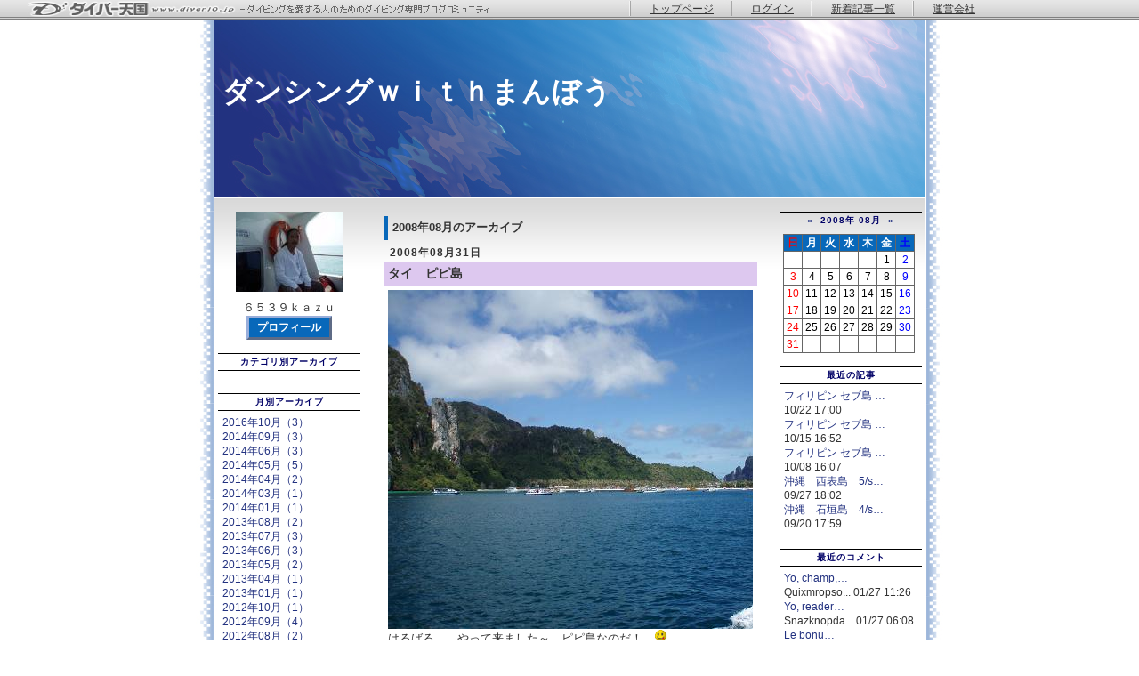

--- FILE ---
content_type: text/html; charset=UTF-8
request_url: http://6539kazu.diver10.jp/archives/monthly/200808.html
body_size: 30574
content:
<!DOCTYPE html PUBLIC "-//W3C//DTD XHTML 1.0 Transitional//EN" "http://www.w3.org/TR/xhtml1/DTD/xhtml1-transitional.dtd">
<html xmlns="http://www.w3.org/1999/xhtml" lang="ja" xml:lang="ja" dir="ltr">
<head>
<meta http-equiv="content-language" content="ja" />
<meta http-equiv="content-type" content="text/html; charset=UTF-8" />
<meta http-equiv="content-style-type" content="text/css" />
<meta name="description" content="ダンシングｗｉｔｈまんぼう - " lang="ja" xml:lang="ja" />
<meta name="keywords" content="" lang="ja" xml:lang="ja" />
<title>2008年08月のアーカイブ | ダンシングｗｉｔｈまんぼう</title>
<link rel="alternate" type="application/rss+xml" title="ダンシングｗｉｔｈまんぼう RSS 1.0" href="http://6539kazu.diver10.jp/index.rss" />
<script language="javascript" type="text/javascript" src="http://diver10.jp/common/js/blog_common.js"></script>
<link href="http://diver10.jp/common/css/blog_header.css" type="text/css" rel="stylesheet" />
<script src='https://www.google.com/recaptcha/api.js'></script>
<link href="/style.css" type="text/css" rel="stylesheet" />
</head>
<body>
<table border="0" cellpadding="0" cellspacing="0" id="blog_header_area">
<tr>
<td id="blog_header_logo"><a href="http://diver10.jp/">ダイバー天国&nbsp;-&nbsp;ダイビングを愛する人のためのダイビング専門ブログコミュニティ</a></td>
<td id="blog_header_menu"><ul>
		<li><a href="http://diver10.jp/">トップページ</a></li>
		<li><a href="http://diver10.jp/members/login">ログイン</a></li>
		<li><a href="http://diver10.jp/contents/new_article_detail_list">新着記事一覧</a></li>
		<li><a href="http://boocoo.co.jp" target="_blank">運営会社</a></li>
	</ul></td><!--/blog_header-->
</tr>
</table>
<div class="all_contents">
<div class="main_title">
<div id="blog_title"><a href="/">ダンシングｗｉｔｈまんぼう</a></div>
<span id="blog_description"></span>
</div>
<div class="body_area">
<div class="left_area">
<div class="right_body">
<div class="page_area">
<h1 id="page_title">2008年08月のアーカイブ</h1>
</div>
<div class="article_area">
<div class="article_area_header">
<div class="article_date">2008年08月31日</div>
<h2 class="article_title"><a href="/archives/article/1767.html">タイ　ピピ島</a></h2>
</div>
<div class="article_text">
<span class="article_main_text"><img src="http://6539kazu.diver10.jp/image/p9270027.jpg" width="507" height="381" border="0" alt="" /><br />
はるばる、、やって来ました～　ピピ島なのだ！　<img name="icon" src="http://diver10.jp/common/icon/001.gif" width="15" height="15" border="0" alt="スマイリー" /><br />
<br />
パトンビーチのエージェントの彼女は僕にとって渡りに船であった、　おそらく僕は余程つまらない顔をして歩いていたのだろう、、それで気の毒に思った彼女は僕に声を掛けたのだ、、　たぶん？<br />
結局僕はピピ島の手配から帰りの空港までのタクシーまで彼女の世話になった、、なにしろ良心的である！　肝心の料金も納得出来るものであった。<br />
＞＞　プーケットからピピ島までの行程は、、朝　宿までバンが迎えに来る、、そして東側の船つき場まで行き　そこからピピ島へのボートに乗る、それだけだ、、　簡単である。　僕はピピ島での宿泊も含めて行程の全てを彼女に手配してもらったので　とっても楽チンであった、、。<img name="icon" src="http://diver10.jp/common/icon/002.gif" width="15" height="15" border="0" alt="にっこり" /><br />
<br />
<img src="http://6539kazu.diver10.jp/image/p9270028.jpg" width="240" height="180" border="0" alt="" /><br />
ピピ島での宿　バンガロー形式で設備も充実していて快適である。<br />
<br />
ピピ島はとても面白い地形の島である、、。<br />
山と山の間にある中州のわずかな陸地に人が住んでいる、　一年前の津波ではその中州の西側から大きい波が押し寄せ　島のいとなみと人々を押し流したのである、、。<br />
<br />
<br />
<a href="http://6539kazu.diver10.jp/image/pa220218.jpg" target="_blank"><img src="http://6539kazu.diver10.jp/image/pa220218_thumbnail.jpg" width="150" height="112" border="0" alt="" /></a>　．．．<img name="icon" src="http://diver10.jp/common/icon/017.gif" width="15" height="15" border="0" alt="どきどき" /><br />
<br />
<br />
<br />
<br />
<br />
</span>
</div>
<div class="article_area_footer">
<div class="article_posted">６５３９ｋａｚｕ <a href="/archives/article/1767.html"> 13:21</a> | <a href="/archives/article/1767.html#comment">コメント(131)</a>  </div>
</div>
</div><!-- end article_area -->
<div class="article_area">
<div class="article_area_header">
<div class="article_date">2008年08月24日</div>
<h2 class="article_title"><a href="/archives/article/1737.html">つづきなのだ、、！</a></h2>
</div>
<div class="article_text">
<span class="article_main_text"><img name="icon" src="http://diver10.jp/common/icon/003.gif" width="15" height="15" border="0" alt="ぽっ" />　何かの拍子に投稿完了になってしまうのはナゼ？？<br />
　　<br />
　気を取り直して、、<img name="icon" src="http://diver10.jp/common/icon/001.gif" width="15" height="15" border="0" alt="スマイリー" /><br />
<br />
　そんな訳で、、僕はパトンビーチに到着したのだが宿はまだ決まってない。　まずは宿探しをすべくビーチ沿いの道を歩いた、、バックパックを背負って１時間も歩いたか？　この暑さの中の宿探しはしんどい　それに物価が高い！　先のエージェントが僕に提示した金額はあながちボタックリではなかったのだ、、。<br />
　僕はクタクタになってしまったのでテゥクテゥクを拾った、、＞＞　ｔｕｋｔｕｋの運転手に紹介して貰って何とか宿は確保したのだがビーチまでは遠い、、　僕はレンタバイクを借りて隣のビーチまでグッドシチュエーションを求めて宿探しのツーリングしたが、、軒並み宿代が高い！　ここはタイの代表的リゾートなのだ、、＞＞　とにかくプーケットは物価が他の島に比べると随分と高いので　引越しはあきらめた、、<img name="icon" src="http://diver10.jp/common/icon/010.gif" width="15" height="15" border="0" alt="あちゃー" /><br />
<br />
<img src="http://6539kazu.diver10.jp/image/p9270084.jpg" width="240" height="180" border="0" alt="" /><br />
する事も無くブラブラとパトンビーチを歩いていると彼女に呼び止められた、、<br />
＞＞　僕が彼女にアイデアを求めると、、ピピ島を勧められた、、<img name="icon" src="http://diver10.jp/common/icon/003.gif" width="15" height="15" border="0" alt="ぽっ" /><br />
<br />
<br />
<a href="http://6539kazu.diver10.jp/image/pa220217.jpg" target="_blank"><img src="http://6539kazu.diver10.jp/image/pa220217_thumbnail.jpg" width="150" height="112" border="0" alt="" /></a>　．．．<img name="icon" src="http://diver10.jp/common/icon/017.gif" width="15" height="15" border="0" alt="どきどき" /><br />
<br />
<br />
<br />
<br />
<br />
</span>
</div>
<div class="article_area_footer">
<div class="article_posted">６５３９ｋａｚｕ <a href="/archives/article/1737.html"> 21:55</a> | <a href="/archives/article/1737.html#comment">コメント(0)</a>  </div>
</div>
</div><!-- end article_area -->
<div class="article_area">
<div class="article_area_header">
<div class="article_date">2008年08月24日</div>
<h2 class="article_title"><a href="/archives/article/1736.html">タイ　ピピ島</a></h2>
</div>
<div class="article_text">
<span class="article_main_text"><img src="http://6539kazu.diver10.jp/image/p9270023.jpg" width="507" height="381" border="0" alt="" /><br />
プーケットを出航して数時間、、ピピ島のかたわれの島ピピレーが眼前に迫る、、この島には海賊のアジトが在る事を跡で知った、、<img name="icon" src="http://diver10.jp/common/icon/011.gif" width="15" height="15" border="0" alt="熱血" /></span>
</div>
<div class="article_area_footer">
<div class="article_posted">６５３９ｋａｚｕ <a href="/archives/article/1736.html"> 21:05</a> | <a href="/archives/article/1736.html#comment">コメント(83)</a>  </div>
</div>
</div><!-- end article_area -->
<div class="article_area">
<div class="article_area_header">
<div class="article_date">2008年08月17日</div>
<h2 class="article_title"><a href="/archives/article/1704.html">タイ　ピピ島</a></h2>
</div>
<div class="article_text">
<span class="article_main_text"><img src="http://6539kazu.diver10.jp/image/p9270019.jpg" width="536" height="402" border="0" alt="" /><br />
<br />
ピピ島へプーケットから船で行く、、なかなか良い船である、、<img name="icon" src="http://diver10.jp/common/icon/003.gif" width="15" height="15" border="0" alt="ぽっ" /><br />
<br />
行き当たりバッタリでプーケットに着いたので何の資料も無い、、以前　来たことはあるのだが　その時はマレーシアからの陸路であった、、。<br />
プーケット空港の外に出ると各地へ向かうトランスポートが待ち受けていたので　とりあえずパトンビーチへ行く事にした、、なぜならパトンビーチはプーケットでは一番メジャーなビーチなので　各種のオガナイズが揃っているのだ、、　とどのつまり次の移動が簡単に出来るのだ、　当てずっぽうで旅をする場合はその国もしくはその島で一番大きな街を選ぶのが基本である。　＞＞そんな訳でパトンビーチまで約二時間、、そして途中で現地のエージェントに立ち寄ったのだが、、そのエージェントだとパトンビーチでの宿の値段は随分高い事を言ってくる、、　結局僕はその値段に納得がいかず自分で探す事にした、、。<br />
<br />
</span>
</div>
<div class="article_area_footer">
<div class="article_posted">６５３９ｋａｚｕ <a href="/archives/article/1704.html"> 13:20</a> | <a href="/archives/article/1704.html#comment">コメント(0)</a>  </div>
</div>
</div><!-- end article_area -->
<div class="article_area">
<div class="article_area_header">
<div class="article_date">2008年08月09日</div>
<h2 class="article_title"><a href="/archives/article/1672.html">タイ　ピピ島　</a></h2>
</div>
<div class="article_text">
<span class="article_main_text"><img src="http://6539kazu.diver10.jp/image/p9270070.jpg" width="536" height="402" border="0" alt="" /><br />
ピピ島の東側　船はここに着く、、　色とりどりのサンパンはとても絵になる、、<img name="icon" src="http://diver10.jp/common/icon/002.gif" width="15" height="15" border="0" alt="にっこり" /><br />
<br />
かくして、、僕はとんでもなく安い航空券でプーケットに飛んだのである、、　今回利用した航空会社はタイガーエアなのだが　これが思った他　上等な航空機であった。　その前日、、＞＞　シンガポールでの一日の休日は　中華街でガイドブック片手に鶏飯の美味い店とやらに行った、、　そのチョットだけ有名な鶏飯店で　僕はとっても美味しく鶏飯をいただき　ビールもとっても美味しくのんで　上機嫌でセントーサ島へ、、　感想は？　一人で行くにはどうであろうか、、。<br />
それでも僕は島全体を見渡す事が出来るケーブルカーに一人で貸切で乗り　普通に楽しんだのである。、、、もう二度と来ないと思う、、<img name="icon" src="http://diver10.jp/common/icon/014.gif" width="15" height="15" border="0" alt="あはは" /><br />
<br />
<br />
<a href="http://6539kazu.diver10.jp/image/pa220216.jpg" target="_blank"><img src="http://6539kazu.diver10.jp/image/pa220216_thumbnail.jpg" width="150" height="112" border="0" alt="" /></a>　．．．<img name="icon" src="http://diver10.jp/common/icon/017.gif" width="15" height="15" border="0" alt="どきどき" /><br />
<br />
</span>
</div>
<div class="article_area_footer">
<div class="article_posted">６５３９ｋａｚｕ <a href="/archives/article/1672.html"> 22:07</a> | <a href="/archives/article/1672.html#comment">コメント(110)</a>  </div>
</div>
</div><!-- end article_area -->
<div class="article_area">
<div class="article_area_header">
<div class="article_date">2008年08月03日</div>
<h2 class="article_title"><a href="/archives/article/1651.html">タイ　ピピ島　（シンガポール）</a></h2>
</div>
<div class="article_text">
<span class="article_main_text"><img src="http://6539kazu.diver10.jp/image/p9270090.jpg" width="400" height="300" border="0" alt="" /><br />
久しぶりのＳＩＮのリトルインディアで見つけた安宿　フラグランス、、エアコン完備、セキュリティーも完璧で1泊Ｓ＄１８である、、<img name="icon" src="http://diver10.jp/common/icon/001.gif" width="15" height="15" border="0" alt="スマイリー" /><br />
<br />
昼メシ前に行き先も決まり　僕はご機嫌でブギスアラブ街をブラブラと歩いた、、。　リトルインディアの入り口まで来るとチャイニーズのやっている店で　美味しそうなラーメンの看板がある！　ｓの看板を見た僕はグーと、、　今日やるべき面倒な仕事は済んだので　ここらで昼から一杯やる事にした。　＞＞店の親父はやたら明るく　僕の顔を見るなりラーメンラーメンと騒いだので、、ウン！じゃあ、、それ頂戴と言って親父おすすめのラーメンとタイガービアの大瓶を頼んだ、、<br />
<br />
<img src="http://6539kazu.diver10.jp/image/p9270005.jpg" width="320" height="240" border="0" alt="" /><br />
豚肉のトッピングと野菜の具沢山の塩ラーメンである。サッパリとしていて美味しかった、、。<br />
<br />
ビールを二本も空けると　寝不足のせいかすっかり出来上がってしまった、、＞＞フラフラと宿に戻ると入り口にあるレセプションにオーナーらしき女性が居た、、　僕は彼女と目が合ったので挨拶をすると　ついでにシガポールのお勧めの場所を聞いた、、なにしろ明日は一日予定が無いのだ何処か面白い所は？　すると、、やはり最初に出て来たのはセントーサ島であった、、　実は以前ＳＩＮに来た時も今回も僕はその存在すら知らなかったのだ、、　ただマーライオンの存在だけは知っていたが、、<img name="icon" src="http://diver10.jp/common/icon/014.gif" width="15" height="15" border="0" alt="あはは" /><br />
<br />
しばらく考えた、、行って見ようかな、、？<br />
<br />
<br />
<a href="http://6539kazu.diver10.jp/image/pa220215.jpg" target="_blank"><img src="http://6539kazu.diver10.jp/image/pa220215_thumbnail.jpg" width="150" height="112" border="0" alt="" /></a>　．．．<img name="icon" src="http://diver10.jp/common/icon/017.gif" width="15" height="15" border="0" alt="どきどき" /><br />
　　<br />
<br />
<br />
</span>
</div>
<div class="article_area_footer">
<div class="article_posted">６５３９ｋａｚｕ <a href="/archives/article/1651.html"> 12:54</a> | <a href="/archives/article/1651.html#comment">コメント(0)</a>  </div>
</div>
</div><!-- end article_area -->
<div class="article_area">
<div class="article_area_header">
<div class="article_date">2008年08月03日</div>
<h2 class="article_title"><a href="/archives/article/1650.html">タイ　ピピ島　（シンガポール）</a></h2>
</div>
<div class="article_text">
<span class="article_main_text"><img src="http://6539kazu.diver10.jp/image/p9270090.jpg" width="400" height="300" border="0" alt="" /><br />
久しぶりのＳＩＮのリトルインディアで見つけた安宿　フラグランス、、エアコン完備、セキュリティーも完璧で1泊Ｓ＄１８である、、<img name="icon" src="http://diver10.jp/common/icon/001.gif" width="15" height="15" border="0" alt="スマイリー" /><br />
<br />
昼メシ前に行き先も決まり　僕はご機嫌でブギスアラブ街をブラブラと歩いた、、。　リトルインディアの入り口まで来るとチャイニーズのやっている店で　美味しそうなラーメンの看板がある！　ｓの看板を見た僕はグーと、、　今日やるべき面倒な仕事は済んだので　ここらで昼から一杯やる事にした。　＞＞店の親父はやたら明るく　僕の顔を見るなりラーメンラーメンと騒いだので、、ウン！じゃあ、、それ頂戴と言って親父おすすめのラーメンとタイガービアの大瓶を頼んだ、、<br />
<br />
<img src="http://6539kazu.diver10.jp/image/p9270005.jpg" width="320" height="240" border="0" alt="" /><br />
豚肉のトッピングと野菜の具沢山の塩ラーメンである。サッパリとしていて美味しかった、、。<br />
<br />
ビールを二本も空けると　寝不足のせいかすっかり出来上がってしまった、、＞＞フラフラと宿に戻ると入り口にあるレセプションにオーナーらしき女性が居た、、　僕は彼女と目が合ったので挨拶をすると　ついでにシガポールのお勧めの場所を聞いた、、なにしろ明日は一日予定が無いのだ何処か面白い所は？　すると、、やはり最初に出て来たのはセントーサ島であった、、　実は以前ＳＩＮに来た時も今回も僕はその存在すら知らなかったのだ、、　ただマーライオンの存在だけは知っていたが、、<img name="icon" src="http://diver10.jp/common/icon/014.gif" width="15" height="15" border="0" alt="あはは" /><br />
<br />
しばらく考えた、、行って見ようかな、、？<br />
<br />
<br />
<a href="http://6539kazu.diver10.jp/image/pa220215.jpg" target="_blank"><img src="http://6539kazu.diver10.jp/image/pa220215_thumbnail.jpg" width="150" height="112" border="0" alt="" /></a>　．．．<img name="icon" src="http://diver10.jp/common/icon/017.gif" width="15" height="15" border="0" alt="どきどき" /><br />
　　<br />
<br />
<br />
</span>
</div>
<div class="article_area_footer">
<div class="article_posted">６５３９ｋａｚｕ <a href="/archives/article/1650.html"> 12:54</a> | <a href="/archives/article/1650.html#comment">コメント(1)</a>  </div>
</div>
</div><!-- end article_area -->
</div><!-- end right_body -->
<div class="left_body">
<div class="left_body_header"></div>
<div class="left_body_value">
<div class="parts_area" id="profile_area">
<div class="parts_area_header" id="profile_area_header"></div>
<div class="parts_area_value" id="profile_area_value">
<img src="http://diver10.jp/member/47/profile/295133e0a27825995f863b608404440f_120.jpg">
<p id="nickname">６５３９ｋａｚｕ</p>
<a href="#" onclick="javascript:window.open('http://diver10.jp/profiles/popup/6539kazu','_blank','width=800,height=800,location=no,menubar=no,toolbar=no,directories=no,status=no,scrollbars=yes');">プロフィール</a>
</div>
<div class="parts_area_footer" id="profile_area_footer"></div>
</div>
<div class="parts_area" id="category_archive_area">
<div class="parts_area_header" id="category_archive_area_header"></div>
<div class="parts_title" id="category_archive_title">カテゴリ別アーカイブ</div>
<div class="parts_text" id="category_archive_text">
<ul>
</ul>
</div>
<div class="parts_area_footer" id="category_archive_area_footer"></div>
</div>

<div class="parts_area" id="monthly_archive_area">
<div class="parts_area_header" id="monthly_archive_area_header"></div>
<div class="parts_title" id="monthly_archive_title">月別アーカイブ</div>
<ul class="parts_text" id="monthly_archive_text"><li><a href="/archives/monthly/201610.html">2016年10月（3）</a></li><li><a href="/archives/monthly/201409.html">2014年09月（3）</a></li><li><a href="/archives/monthly/201406.html">2014年06月（3）</a></li><li><a href="/archives/monthly/201405.html">2014年05月（5）</a></li><li><a href="/archives/monthly/201404.html">2014年04月（2）</a></li><li><a href="/archives/monthly/201403.html">2014年03月（1）</a></li><li><a href="/archives/monthly/201401.html">2014年01月（1）</a></li><li><a href="/archives/monthly/201308.html">2013年08月（2）</a></li><li><a href="/archives/monthly/201307.html">2013年07月（3）</a></li><li><a href="/archives/monthly/201306.html">2013年06月（3）</a></li><li><a href="/archives/monthly/201305.html">2013年05月（2）</a></li><li><a href="/archives/monthly/201304.html">2013年04月（1）</a></li><li><a href="/archives/monthly/201301.html">2013年01月（1）</a></li><li><a href="/archives/monthly/201210.html">2012年10月（1）</a></li><li><a href="/archives/monthly/201209.html">2012年09月（4）</a></li><li><a href="/archives/monthly/201208.html">2012年08月（2）</a></li><li><a href="/archives/monthly/201207.html">2012年07月（4）</a></li><li><a href="/archives/monthly/201206.html">2012年06月（2）</a></li><li><a href="/archives/monthly/201205.html">2012年05月（3）</a></li><li><a href="/archives/monthly/201204.html">2012年04月（2）</a></li><li><a href="/archives/monthly/201203.html">2012年03月（2）</a></li><li><a href="/archives/monthly/201202.html">2012年02月（2）</a></li><li><a href="/archives/monthly/201201.html">2012年01月（2）</a></li><li><a href="/archives/monthly/201108.html">2011年08月（1）</a></li><li><a href="/archives/monthly/201107.html">2011年07月（1）</a></li><li><a href="/archives/monthly/201106.html">2011年06月（2）</a></li><li><a href="/archives/monthly/201105.html">2011年05月（1）</a></li><li><a href="/archives/monthly/201104.html">2011年04月（2）</a></li><li><a href="/archives/monthly/201103.html">2011年03月（2）</a></li><li><a href="/archives/monthly/201102.html">2011年02月（2）</a></li><li><a href="/archives/monthly/201101.html">2011年01月（2）</a></li><li><a href="/archives/monthly/201012.html">2010年12月（2）</a></li><li><a href="/archives/monthly/201011.html">2010年11月（2）</a></li><li><a href="/archives/monthly/201010.html">2010年10月（1）</a></li><li><a href="/archives/monthly/201008.html">2010年08月（1）</a></li><li><a href="/archives/monthly/201007.html">2010年07月（2）</a></li><li><a href="/archives/monthly/201006.html">2010年06月（4）</a></li><li><a href="/archives/monthly/201005.html">2010年05月（4）</a></li><li><a href="/archives/monthly/201004.html">2010年04月（3）</a></li><li><a href="/archives/monthly/201002.html">2010年02月（2）</a></li><li><a href="/archives/monthly/201001.html">2010年01月（4）</a></li><li><a href="/archives/monthly/200912.html">2009年12月（3）</a></li><li><a href="/archives/monthly/200911.html">2009年11月（4）</a></li><li><a href="/archives/monthly/200910.html">2009年10月（3）</a></li><li><a href="/archives/monthly/200909.html">2009年09月（1）</a></li><li><a href="/archives/monthly/200908.html">2009年08月（2）</a></li><li><a href="/archives/monthly/200907.html">2009年07月（4）</a></li><li><a href="/archives/monthly/200906.html">2009年06月（3）</a></li><li><a href="/archives/monthly/200905.html">2009年05月（5）</a></li><li><a href="/archives/monthly/200904.html">2009年04月（1）</a></li><li><a href="/archives/monthly/200903.html">2009年03月（3）</a></li><li><a href="/archives/monthly/200902.html">2009年02月（4）</a></li><li><a href="/archives/monthly/200901.html">2009年01月（3）</a></li><li><a href="/archives/monthly/200812.html">2008年12月（3）</a></li><li><a href="/archives/monthly/200811.html">2008年11月（2）</a></li><li><a href="/archives/monthly/200810.html">2008年10月（3）</a></li><li><a href="/archives/monthly/200809.html">2008年09月（4）</a></li><li><a href="/archives/monthly/200808.html">2008年08月（7）</a></li><li><a href="/archives/monthly/200807.html">2008年07月（4）</a></li><li><a href="/archives/monthly/200806.html">2008年06月（4）</a></li><li><a href="/archives/monthly/200805.html">2008年05月（4）</a></li><li><a href="/archives/monthly/200804.html">2008年04月（7）</a></li><li><a href="/archives/monthly/200803.html">2008年03月（3）</a></li><li><a href="/archives/monthly/200802.html">2008年02月（5）</a></li><li><a href="/archives/monthly/200801.html">2008年01月（6）</a></li><li><a href="/archives/monthly/200712.html">2007年12月（10）</a></li><li><a href="/archives/monthly/200711.html">2007年11月（1）</a></li></ul>
<div class="parts_area_footer" id="monthly_archive_area_footer"></div>
</div><div class="parts_area" id="rss_area"><a href="http://6539kazu.diver10.jp/index.rss"></a></div></div>
<div class="left_body_footer"></div>
</div>
</div><!-- end left_body -->
<div class="right_area">
<div class="right_area_header"></div>
<div class="right_area_value">
<div class="parts_area" id="calendar_area">
<div class="parts_area_header" id="calendar_area_header"></div>
<div class="parts_title" id="calendar_title"><a href="/archives/monthly/200807.html" >&laquo;</a>&nbsp;&nbsp;2008年 08月&nbsp;&nbsp;<a href="/archives/monthly/200809.html" >&raquo;</a></div>
		<div id="calendar_value">
		<table class="clTable" cellspacing="0" cellpadding="0" border="0">
		<tr>
		<th class="clSunday">日</th>
		<th class="clWeekday">月</th>
		<th class="clWeekday">火</th>
		<th class="clWeekday">水</th>
		<th class="clWeekday">木</th>
		<th class="clWeekday">金</th>
		<th class="clSaturday">土</th>
		</tr><tr><td class="clSpSunday">&nbsp;</td><td class="clSpWeekday">&nbsp;</td><td class="clSpWeekday">&nbsp;</td><td class="clSpWeekday">&nbsp;</td><td class="clSpWeekday">&nbsp;</td><td class="clWeekday">1</td><td class="clSaturday">2</td></tr>
<tr><td class="clSunday">3</td><td class="clWeekday">4</td><td class="clWeekday">5</td><td class="clWeekday">6</td><td class="clWeekday">7</td><td class="clWeekday">8</td><td class="clSaturday">9</td></tr>
<tr><td class="clSunday">10</td><td class="clWeekday">11</td><td class="clWeekday">12</td><td class="clWeekday">13</td><td class="clWeekday">14</td><td class="clWeekday">15</td><td class="clSaturday">16</td></tr>
<tr><td class="clSunday">17</td><td class="clWeekday">18</td><td class="clWeekday">19</td><td class="clWeekday">20</td><td class="clWeekday">21</td><td class="clWeekday">22</td><td class="clSaturday">23</td></tr>
<tr><td class="clSunday">24</td><td class="clWeekday">25</td><td class="clWeekday">26</td><td class="clWeekday">27</td><td class="clWeekday">28</td><td class="clWeekday">29</td><td class="clSaturday">30</td></tr>
<tr><td class="clSunday">31</td><td class="clSpWeekday">&nbsp;</td><td class="clSpWeekday">&nbsp;</td><td class="clSpWeekday">&nbsp;</td><td class="clSpWeekday">&nbsp;</td><td class="clSpWeekday">&nbsp;</td><td class="clSpSaturday">&nbsp;</td></tr>
</table>
</table>
		</div>
<div class="parts_area_footer" id="calendar_area_footer"></div>
</div><div class="parts_area" id="article_recent_area">
<div class="parts_area_header" id="article_recent_area_header"></div>
<div class="parts_title" id="article_recent_title">最近の記事</div>
<dl class="parts_text" id="article_recent_text"><dt><a href="/archives/article/6850.html">フィリピン セブ島 …</a></dt>
<dd>10/22 17:00</dd><dt><a href="/archives/article/6846.html">フィリピン セブ島 …</a></dt>
<dd>10/15 16:52</dd><dt><a href="/archives/article/6838.html">フィリピン セブ島 …</a></dt>
<dd>10/08 16:07</dd><dt><a href="/archives/article/6267.html">沖縄　西表島　5/s…</a></dt>
<dd>09/27 18:02</dd><dt><a href="/archives/article/6260.html">沖縄　石垣島　4/s…</a></dt>
<dd>09/20 17:59</dd></dl>
<div class="parts_area_footer" id="article_recent_area_footer"></div>
</div>
<div class="parts_area" id="comment_recent_area">
<div class="parts_area_header" id="comment_recent_area_header"></div>
<div class="parts_title" id="comment_recent_title">最近のコメント</div>
<dl class="parts_text" id="comment_recent_text"><dt><a href="/archives/article/5693.html#1377117">Yo, champ,…</a></dt>
<dd>Quixmropso... 01/27 11:26</dd><dt><a href="/archives/article/5693.html#1377104">Yo, reader…</a></dt>
<dd>Snazknopda... 01/27 06:08</dd><dt><a href="/archives/article/5693.html#1377100"> 
Le bonu…</a></dt>
<dd>ShaunHegog 01/27 02:01</dd><dt><a href="/archives/article/5713.html#1377095">Дубликаты …</a></dt>
<dd>Giselle 01/26 23:52</dd><dt><a href="/archives/article/5693.html#1377090">Okay, read…</a></dt>
<dd>Mropfloops... 01/26 20:55</dd>
</dl>
<div class="parts_area_footer" id="comment_recent_area_footer"></div>
</div><div style="width:120px; margin:0px auto 10px auto;">
<script type="text/javascript"><!--
google_ad_client = "pub-1431879456435519";
google_ad_width = 120;
google_ad_height = 240;
google_ad_format = "120x240_as";
google_ad_type = "text";
//2007-10-01: blog
google_ad_channel = "6534268693";
google_color_border = "336699";
google_color_bg = "FFFFFF";
google_color_link = "0000FF";
google_color_text = "000000";
google_color_url = "008000";
google_ui_features = "rc:10";
//-->
</script>
<script type="text/javascript"
  src="http://pagead2.googlesyndication.com/pagead/show_ads.js">
</script></div>

<script src="http://www.google-analytics.com/urchin.js" type="text/javascript">
</script>
<script type="text/javascript">
_uacct = "UA-2725824-1";
_udn="diver10.jp";
urchinTracker();
</script>
</div>
<div class="right_area_footer"></div>
</div>
</div>
<div class="footer_area"></div>
</div>
</body>
</html>


--- FILE ---
content_type: text/html; charset=utf-8
request_url: https://www.google.com/recaptcha/api2/aframe
body_size: -87
content:
<!DOCTYPE HTML><html><head><meta http-equiv="content-type" content="text/html; charset=UTF-8"></head><body><script nonce="5vmOM8fKlmdCnEa3DoFAVg">/** Anti-fraud and anti-abuse applications only. See google.com/recaptcha */ try{var clients={'sodar':'https://pagead2.googlesyndication.com/pagead/sodar?'};window.addEventListener("message",function(a){try{if(a.source===window.parent){var b=JSON.parse(a.data);var c=clients[b['id']];if(c){var d=document.createElement('img');d.src=c+b['params']+'&rc='+(localStorage.getItem("rc::a")?sessionStorage.getItem("rc::b"):"");window.document.body.appendChild(d);sessionStorage.setItem("rc::e",parseInt(sessionStorage.getItem("rc::e")||0)+1);localStorage.setItem("rc::h",'1769486858756');}}}catch(b){}});window.parent.postMessage("_grecaptcha_ready", "*");}catch(b){}</script></body></html>

--- FILE ---
content_type: text/css
request_url: http://diver10.jp/common/css/blog_header.css
body_size: 2532
content:
@charset "utf-8";
/*--------------------------------------------------------------------------
■blog_header_area
----------------------------------------------------------------------------*/
table#blog_header_area{
	width:100%;
	background:url("http://diver10.jp/common/images/blog_header_back.jpg");
	height:22px;
	padding:0 0 0 30px;
	min-width:900px;

}
table#blog_header_area a{
	text-decoration:underline;
	color:#333333;
}
td#blog_header_logo{
	background:url("http://diver10.jp/common/images/blog_header_logo.jpg") no-repeat;
	height:22px;

}
td#blog_header_logo a{
	height:22px;
	display:block;
	text-indent:-9999px;
	width:550px;
}
td#blog_header_menu{
	padding:0 10px 0 0;
}
td#blog_header_menu ul{
	width:465px;
	padding:0;
	margin:0;
}
td#blog_header_menu li{
	background:url("http://diver10.jp/common/images/blog_header_mark.jpg") no-repeat left center;
	float:left;
	height:22px;
	font-size:12px;
	white-space:nowrap;
	padding:0 1em 0 2.5em;
	list-style-type:none;
	line-height:20px;
	margin:0;
}


/* ソーシャルブックマーク */

#siteListLay{
	font-size:12px;
	margin:0px auto 10px auto;
}

#siteListLay ul{
	display:inline;
}

#siteListLay ul li{
	display:inline;
	padding:2px;
}

#siteListLay ul li a{}

/* paging */
div.blog-paging{
	margin:0.5em;
}

div.blog-paging span.prev {
display:block;
float:left;
}

div.blog-paging span.next {
display:block;
float:right;
}


/* not found */
ul.notfound{
}

ul.notfound li{
	margin-left:20px;
	line-height:200%;
}


p.nodata{
	margin:1em;
}

/*--------------------------------------------------------------------------
■FAN SHOP代替パーツ対応CSS
----------------------------------------------------------------------------*/
#fanshop_area{}
#fanshop_area_header{}
#fanshop_title{}

#fanshop_area .shop_area{
	font-size:12px;
	line-height:14px;
	padding:5px;
}

#fanshop_area:after {
	content: ".";
	display: block;
	height: 0;
	clear: both;
	visibility: hidden;
}

#fanshop_area .shop_title{
	clear:both;
	text-align:center;
	margin:5px 0px 5px 0px;
	padding:2px 5px 2px 5px;
	border-top:1px solid #CCCCCC;
	border-bottom:1px solid #CCCCCC;
}

#fanshop_area .shop_photo_area{
	float:left;
	width:65px;
	height:65px;
	overflow:hidden;
	background-color:#FFFFFF;
}

#fanshop_area .shop_photo_area a{
	display:block;
	width:60px;
	height:60px;
	margin:0px auto 0px auto;
	padding:2px;
	border:1px solid #999999;
}

#fanshop_area .shop_detail{
	float:right;
	width:70px;
	text-align:left;
	padding:0px 5px;
}
.shop_detail p{
	padding:5px 0px 5px 0px;
}


--- FILE ---
content_type: text/css; charset=UTF-8
request_url: http://6539kazu.diver10.jp/style.css
body_size: 18216
content:
/*==============================================================================
● スタイルシート - テンプレート 両サイドバータイプ WaveFlare
==============================================================================*/
/*------------------------------------------------------------------------------
◆ ユニバーサルスタイル、タグ別の定義
------------------------------------------------------------------------------*/
/* ユニバーサルスタイル */
*{
  margin:0px;
  padding:0px;
  text-decoration:none;
}

body{
  font-size:80%;
  color:#333333;
  font-family:'ＭＳ Ｐゴシック',Osaka,sans-serif;
}

div{ word-break:break-all; }

blockquote{ padding:20px 40px; }
a{ color:#8C8C8C; }
a:hover{ color:#FF0000; }

ul,li{ list-style-type:none; }

/*------------------------------------------------------------------------------
◆ 枠組みの定義
------------------------------------------------------------------------------*/
/* 全体枠 */
div.all_contents{
  width:800px;
  margin-left:auto;
  margin-right:auto;
  clear:both;
  padding:0px 20px 0px 20px;
  background:url(http://diver10.jp/design/diver10//waveflare/images/background.jpg) repeat-y;
}

/* タイトルエリア */
.main_title{
  width:800px;
  height:200px;
  background: url(http://diver10.jp/design/diver10//waveflare/images/header.jpg) no-repeat;
  border-bottom:1px solid #fff;
}

/* ブログ見出し */
#blog_title {
padding:60px 300px 0 10px;
  display:block;
  font-size:250%;
  font-weight:bold;
  color:#fff;
  letter-spacing:1px;
  overflow:hidden;
  word-break:break-all;
}

#blog_title a{ color:#fff; font-weight:bold; text-decoration:none; }
#blog_title a:hover{ text-decoration:underline;}

/* ブログ説明 */
#blog_description {
  font-size:100%;
  font-weight:normal;
  color:#fff;
  letter-spacing:1px;
  overflow:hidden;
  word-break:break-all;
  clear:both;
  padding:0 300px 0 10px;
  display:block;
}

/* コンテンツエリア */
div.body_area{
  background:url(http://diver10.jp/design/diver10//waveflare/images/mainback.jpg) repeat-x top center;
  width:100%;
}
div.body_area:after{
	content:".";
	display:block;
	height:0;
	clear:both;
	visibility:hidden;
}

/* 左エリア */
div.left_area{
  float:left;
  width:620px;
  padding:15px 0 0 0;
  border-left:1px solid #FFFFFF;
}

/* 左メニューエリア */
div.left_body{
  float:left;
  width:160px;
  padding:0 0 0 4px;
}

/* 記事エリア */
div.right_body{
  float:right;
  width:420px;
  overflow:hidden;
  padding:0px 10px 0px 10px;
}

/* 右エリア(右メニュー) */
div.right_area{
  float:right;
  width:160px;
  padding:15px 4px 0 4px;
}

/* フッターエリア */
div.footer_area{
  clear:both;
  height:10px;
}

/*------------------------------------------------------------------------------
◆ パーツ
------------------------------------------------------------------------------*/
/* ■ 汎用パーツ */
/* 汎用パーツエリア */
.parts_area a{ color:#233280; }
.parts_area a:hover{ color:#233280; }

.parts_area{ margin-bottom:15px; }
/* 汎用パーツタイトル */
.parts_title {
  font-size:80%;
  font-weight:bold;
  overflow:hidden;
  color:#000066;
  word-break:break-all;
  letter-spacing:1px;
  text-align:center;
  padding:2px;
  border-top:#000000 solid 1px;
  border-bottom:#000000 solid 1px;
}
/* 汎用パーツ テキスト */
.parts_text {
  font-size:90%;
  overflow:hidden;
  color:#333333;
  word-break:break-all;
  line-height:140%;
  padding:5px;
}
/* 汎用パーツ テキストaタグ */
.parts_text a{ text-decoration:none; }
/* 汎用パーツ テキストaタグvisited */
.parts_text a:visited{}
/* 汎用パーツ テキストaタグhover */
.parts_text a:hover{}

/* ■ ブログタイトル */
#parts_blog_title{
  font-size:120%;
  text-align:center;
  font-weight:bold;
  padding:0px 3px 0px 3px;
}
/* ■ ブログ説明 */
#parts_blog_explanation{
  font-size:90%;
  font-weight:normal;
  text-align:left;
  padding:0px 3px 0px 3px;
}

/* ■ プロフィール */
/* プロフィールエリア */
#profile_area{ text-align:center; }
/* プロフィールフッタ */
#profile_area_header{}
/* プロフィールフッタ */
#profile_area_footer{}
/* プロフィール画像 */
#profile_area img{ margin-bottom:10px; }
/* プロフィールリンク */
#profile_area a{
  display:block;
  width:80px;
  font-size:12px;
  font-weight:bold;
  color:#FFFFFF;
  border:#99AEDA outset 3px;
  background-color:#0868BA;
  margin-left:auto;
  margin-right:auto;
  padding:2px 5px 2px 5px;
}
#profile_area a:hover{ color:#FF0000; }

/* ■ カテゴリ別アーカイブ定義 */
/* サブカテゴリ開閉[+] */
.category_switch{
  color:#FFFFFF;
  padding-left:2px;
  padding-right:2px;
  margin-right:2px;
  border:#666666 1px solid;
  background-color:#0868BA;
}
.category_switch a{
  color:#FFFFFF;
}
/* カテゴリ別アーカイブエリア */
#category_archive_area{}
/* カテゴリ別アーカイブエリアヘッダ */
#category_archive_area_header{}
/* カテゴリ別アーカイブエリアフッタ */
#category_archive_area_footer{}
/* カテゴリ別アーカイブタイトル */
#category_archive_title{}
/* カテゴリ別アーカイブ テキスト */
#category_archive_text{}
/* カテゴリ別カテゴリ第1階層 */
#category_archive_text ul{}
/* カテゴリ別カテゴリ第2階層 */
#category_archive_text ul ul{ padding-left:10px; }
/* カテゴリ別カテゴリ第3階層 */
#category_archive_text ul ul ul{ padding-left:10px; }
/* カテゴリ別アーカイブ テキストaタグ */
#category_archive_text a{}
/* カテゴリ別アーカイブ テキストaタグvisited */
#category_archive_text a:visited{}
/* カテゴリ別アーカイブ テキストaタグhover */
#category_archive_text a:hover{}

/* ■ 月別アーカイブ定義 */
/* 月別アーカイブエリア */
#monthly_archive_area{}
/* 月別アーカイブアーカイブエリアヘッダ */
#monthly_archive_area_header{}
/* 月別アーカイブアーカイブエリアフッタ */
#monthly_archive_area_footer{}
/* 月別アーカイブタイトル */
#monthly_archive_title{}
/* 月別アーカイブ テキスト */
#monthly_archive_text {}
/* 月別アーカイブ テキストaタグ */
#monthly_archive_text a{}
/* 月別アーカイブ テキストaタグvisited */
#monthly_archive_text a:visited{}
/* 月別アーカイブ テキストaタグhover */
#monthly_archive_text a:hover{}

/* ■ 最近の記事設定 */
/* 最近の記事エリア */
#article_recent_area{}
/* 最近の記事エリアヘッダ */
#article_recent_area_header{}
/* 最近の記事エリアフッタ */
#article_recent_area_footer{}
/* 最近の記事タイトル */
#article_recent_title {}
/* 最近の記事 テキスト */
#article_recent_text {}
/* 最近の記事 テキストaタグ */
#article_recent_text a{}
/* 最近の記事 テキストaタグvisited */
#article_recent_text a:visited{}
/* 最近の記事 テキストaタグhover */
#article_recent_text a:hover{}

/* ■ 最近のコメント定義 */
/* 最近のコメントエリア */
#comment_recent_area{}
/* 最近のコメントエリアヘッダ */
#comment_recent_area_header{}
/* 最近のコメントエリアフッタ */
#comment_recent_area_footer{}
/* 最近のコメントタイトル */
#comment_recent_title {}
/* 最近のコメント テキスト */
#comment_recent_text {}
/* 最近のコメント テキストaタグ */
#comment_recent_text a{}
/* 最近のコメント テキストaタグvisited */
#comment_recent_text a:visited{}
/* 最近のコメント テキストaタグhover */
#comment_recent_text a:hover{}

/* ■ 最近のトラックバック定義 */
/* 最近のトラックバックエリア */
#trackback_recent_area{}
/* 最近のトラックエリアヘッダ */
#trackback_recent_area_header{}
/* 最近のトラックエリアフッタ */
#trackback_recent_area_footer{}
/* 最近のトラックバックタイトル */
#trackback_recent_title {}
/* 最近のトラックバック テキスト */
#trackback_recent_text {}
/* 最近のトラックバック テキストaタグ */
#trackback_recent_text a{}
/* 最近のトラックバック テキストaタグvisited */
#trackback_recent_text a:visited{}
/* 最近のトラックバック テキストaタグhover */
#trackback_recent_text a:hover{}

/* ■ カレンダー関連 */
/* カレンダーエリア */
#calendar_area{}
/* カレンダーエリアヘッダ */
#calendar_area_header{}
/* カレンダーエリアフッタ */
#calendar_area_footer{}
/* カレンダータイトル */
#calendar_title{}
/* カレンダー枠内容 */
#calendar_value{
  padding-top:5px;
}
/* カレンダーテーブル */
table.clTable{
  font-size:12px;
  color:#000000;
  line-height:150%;
  text-align:center;
  margin:0px 4px 0px 4px;
  background-color:#FFFFFF;
  border-left:#666666 solid 1px;
  border-top:#666666 solid 1px;
}

/* カレンダーテーブル見出しセル */
table.clTable th{
  width:20px;
  background-color:#0868BA;
  border-right:#666666 solid 1px;
  border-bottom:#666666 solid 1px;
}

/* カレンダーテーブルセル */
table.clTable td{
  border-right:#666666 solid 1px;
  border-bottom:#666666 solid 1px;
}

/* 日曜の見出しセル */
th.clSunday{ color:#FF0000; }
/* 平日の見出しセル */
th.clWeekday{ color:#FFFFFF; }
/* 土曜の見出しセル */
th.clSaturday{ color:#0000FF; }
/* 日曜のセル */
td.clSunday{ color:#FF0000; }
/* 平日のセル */
td.clWeekday{ color:#000000; }
/* 土曜のセル */
td.clSaturday{ color:#0000FF; }
/* 日曜の空欄セル */
td.clSpSunday{ background-color:#FFFFFF; }
/* 平日の空欄セル */
td.clSpWeekday{ background-color:#FFFFFF; }
/* 土曜の空欄セル */
td.clSpSaturday{ background-color:#FFFFFF; }

/* カレンダーテーブル内のaタグ */
table.clTable a{
  display:block;
  color:#000000;
  background-color:#FFCC66;
  border:#FFCC66 1px solid;
}

/* カレンダーテーブル内のaタグvisited時 */
table.clTable a:visited {}

/* カレンダーテーブル内のaタグhover時 */
table.clTable a:hover {
  color:#000000;
  background-color:#FFFF66;
}

/* 日曜日のaタグ */
td.clSunday a{ color:#FF0000; }
/* 土曜日のaタグ */
td.clSaturday a{ color:#0000FF; }
/* 日曜日のaタグhover時 */
td.clSunday a:hover{ color:#FF0000; }
/* 土曜日のaタグhover時 */
td.clSaturday a:hover{ color:#0000FF; }

/* ■ グループブログ設定 */
/* グループブログ参加エリア */
#join_message_area{}
/* グループブログ参加エリアヘッダ */
#join_message_area_header{}
/* グループブログ参加エリアフッタ */
#join_message_area_footer{}
/* グループブログ参加タイトル */
#join_message_title {}
/* グループブログ参加内容 */
#join_message_text{
  padding:2px;
  font-size:80%;
}
/* グループブログ参加ボタンエリア */
#join_message_button_area{ text-align:center; }
/* グループブログ参加ボタン */
.join_message_button{
  font-size:12px;
  font-weight:bold;
  color:#FFFFFF;
  border:#99AEDA outset 3px;
  background-color:#0868BA;
}

/* ■ RSS */
/* RSSエリア */
#rss_area{}
/* RSS aタグ */
#rss_area a{
  display:block;
  width:40px;
  height:16px;
  background-image:url('http://diver10.jp/design/basic/images/icon_rss.gif');
  background-repeat:no-repeat;
  margin-left:auto;
  margin-right:auto;
}

/*------------------------------------------------------------------------------
◆ 個別記事
------------------------------------------------------------------------------*/
/* ■ページ見出しエリア(ページタイトル カテゴリ名、アーカイブ名など) */
.page_area{
  padding:0px 0px 0px 0px;
}

/* ページタイトル */
#page_title{
  clear:both;
  font-size:100%;
  font-weight:bold;
  margin:5px 0px 5px 0px;
  padding:5px 5px 5px 5px;
  border-left:5px solid #0868BA;
}

/* 前の記事へ */
.back_article{
  float:left;
  font-size:80%;
}
.back_article a{}

/* 次の記事へ */
.next_article{
  float:right;
  font-size:80%;
}
.next_article a{}

/* ■ 記事関連定義 - インデックス他アーカイブ部分でも共通 */
/* 記事エリア */
.article_area{
  clear:both;
  margin-bottom:20px;
}

/* 記事ヘッダ */
.article_area_header{}

/* 記事日付 */
.article_date {
  font-size:90%;
  font-weight:bold;
  letter-spacing:1px;
  padding:2px 5px 2px 7px;
}

/* 記事タイトル */
.article_title {
  font-size:110%;
  color:#333;
  font-weight:bold;
  padding:4px 5px 4px 5px;
  background-color:#DDC8EF;
}
.article_title a{ color:#333; }
.article_title a:hover{  text-decoration:underline; }

.article_text {
  width:410px;
  font-size:100%;
  line-height:140%;
  overflow:hidden;
  word-break:break-all;
  padding:5px 0px 5px 5px;
}  /* 記事本文エリア */
.article_text a{}
.article_text a:visited{}
.article_text a:hover{}

/* 本文 */
span.article_main_text{}

/* 追記文 */
span.article_postscript_word{}

/* 追記リンク */
span.article_postscript_word a{
  display:block;
}

/* 記事フッタ */
.article_area_footer{}

/* 記事投稿情報 */
.article_posted {
  font-size:100%;
  text-align:right;
  padding:5px;
}

/* ■ トラックバック関連 */
/* トラックバックエリア */
.trackback_area{}

/* トラックバックエリアヘッダ */
.trackback_area_header{}

/* トラックバックエリアタイトル */
.trackback_area_title {
  font-size:90%;
  color:#FFFFFF;
  font-weight:bold;
  padding:4px 5px 4px 5px;
  background-color:#0868BA;
  border:#000000 solid 1px;
}

/* トラックバックURLエリア */
.trackback_area_value {
  font-size:80%;
  padding:5px;
}
/* トラックバックURL表示テキストボックス */
.trackback_url_input { width:405px; }

/* トラックバック内容エリア */
.trackback_value {
  padding:5px;
  border-top:#000000 dotted 1px;
}

/* トラックバック元記事タイトル */
.trackback_title {
  font-size:100%;
  font-weight:bold;
  padding:5px 0px 5px 0px;
}

/* トラックバック元記事概要 */
.trackback_excerpt{
  margin-bottom:5px;
}

/* トラックバック投稿情報 */
.trackback_posted{
  font-size:90%;
  letter-spacing:1px;
  text-align:right;
}

/* トラックバック元ブログ名 */
.trackback_name{}

/* トラックバック受信日時 */
.trackback_daytime {
  font-weight:normal;
  color:#333333;
}

/* トラックバックエリアフッダ */
.trackback_area_footer{}

/* ■コメント関連 */
/* コメントエリアヘッダ */
.comment_area_header{}

/* コメントエリア全体 */
.comment_area_title {
  font-size:90%;
  color:#FFFFFF;
  font-weight:bold;
  padding:4px 5px 4px 5px;
  background-color:#0868BA;
  border:#000000 solid 1px;
}

/* コメント内容エリア */
.comment_value {
  font-size:100%;
  padding:5px;
  border-bottom:#000000 dotted 1px;
}

/* コメント本文 */
.comment_text {
  margin-bottom:5px;
}

/* コメント投稿情報 */
.comment_posted{
  font-size:90%;
  letter-spacing:1px;
  text-align:right;
}
/* コメント投稿者名 */
.comment_name{}
/* トラックバック受信日時 */
.comment_daytime {}
/* ■ コメントフォーム */
/* コメントフォームエリア */
.comment_form_area{
  margin:10px 5px 0px 5px;
  padding:10px 5px 0px 5px;
  background-color:#CCCCCC;
  border:#000000 solid 1px;
}

/* コメントフォーム名前エリア */
.comment_form_name_area{ padding:5px; }
/* コメントフォーム名前 */
.comment_form_name{ float:left; width:100px; font-size:12px; padding-top:5px; }
/* コメントフォーム名前入力エリア */
.comment_form_name_input_area{ float:left; }
/* コメントフォーム名前入力 */
.comment_form_name_input{ width:150px; }
/* コメントフォームメールアドレスエリア */
.comment_form_mail_area{ clear:both; padding:5px; }
/* コメントフォームメールアドレス */
.comment_form_mail{ float:left; width:100px; font-size:12px; padding-top:5px; }
/* コメントフォームメールアドレス入力エリア */
.comment_form_mail_input_area{ float:left; font-size:12px; }
/* コメントフォームメールアドレス入力エリア */
.comment_form_mail_input{ width:150px; }
/* コメントフォームURLエリア */
.comment_form_url_area{ clear:both; padding:5px; }
/* コメントフォームURL */
.comment_form_url{ float:left; width:100px; font-size:12px; padding-top:5px; }
/* コメントフォームURL入力エリア */
.comment_form_url_input_area{ float:left; }
/* コメントフォームURL入力 */
.comment_form_name_url_input{ width:250px; }
/* コメントフォームコメントエリア */
.comment_form_comment_area{ clear:both; padding:5px; }
/* コメントフォームコメント */
.comment_form_comment{ font-size:12px; }
/* コメントフォームコメント入力エリア */
.comment_form_comment_input_area{}
/* コメントフォームコメント入力 */
.comment_form_comment_input{ width:385px; height:100px; }
/* コメントフォームボタンエリア */
.comment_form_button_area{ padding-bottom:10px; text-align:center; }
/* コメントフォームボタン */
.comment_form_button{
  font-size:12px;
  color:#FFFFFF;
  font-weight:bold;
  padding-top:2px;
  border:#99AEDA outset 3px;
  background-color:#0868BA;
}

/* 画像の回り込み */
img.img_left{
	float:left;
	padding:0px 10px 10px 0px;
}

img.img_right{
	float:right;
	padding:0px 0px 10px 10px;
}


--- FILE ---
content_type: text/javascript
request_url: http://diver10.jp/common/js/social_bookmark.js
body_size: 4217
content:
var siteListArray = {
	"Yahoo" : ["Yahoo","http://bookmarks.yahoo.co.jp/bookmarklet/showpopup?t={title}&u={url}&opener=bm&ei=UTF-8","http://i.yimg.jp/images/sicons/ybm16.gif",0],
	"hatena" : ["Hatena","http://b.hatena.ne.jp/add?mode=confirm&&url={url}&title={title}","http://d.hatena.ne.jp/images/b_entry.gif",2],
	"fc2" : ["FC2ブックマーク","http://bookmark.fc2.com/user/post?url={url}&title={title}","http://bookmark.fc2.com/images/add-16.gif",0],
	"livedoor_clip" : ["livedoorクリップ","http://clip.livedoor.com/redirect?link={url}&title={title}","http://parts.blog.livedoor.jp/img/cmn/clip_16_16_b.gif",0],
	"newsing" : ["newsing","http://newsing.jp/add?url={url}&title={title}","http://image.newsing.jp/common/images/newsingit/newsingit_s.gif",0]
/* 	"Buzzurl" : ["Buzzurl","http://buzzurl.jp/entry/{url}","http://buzzurl.jp/static/image/api/icon/add_icon_mini_09.gif",0],	*/
/*	"pookmark" : ["pookmark","http://pookmark.jp/post?url={url}&title={title}","http://pookmark.jp/images/add/add.gif ",0] */
/*
	"technorati" : ["Technorati","http://www.technorati.com/faves?add={url}",0]
	"google_bmarks" : ["Google Bookmarks","http://www.google.com/bookmarks/mark?op=edit&bkmk={url}&title={title}",0],
	"nifty_clip" : ["niftyクリップ","http://clip.nifty.com/create?url={url}&title={title}",0],
	"hatena" : ["はてなブックマーク","http://b.hatena.ne.jp/append?{url}",2],
	"blinklist" : ["blinklist","http://blinklist.com/index.php?Action=Blink/addblink.php&Url={url}&Title={title}",0],
	"blogmarks" : ["Blogmarks.net","http://blogmarks.net/my/new.php?mini=1&simple=1&url={url}&title={title}",0],
	"bookmarktracker" : ["BookmarkTracker","http://www.bookmarktracker.com/frame_add.cfm?url={url}&title={title}",0],
	"delicious" : ["Del.icio.us","http://del.icio.us/post?url={url}&title={title}",0],
	"digg" : ["Digg","http://digg.com/submit?phase=2&url={url}&title={title}",0],
	"furl" : ["FURL","http://furl.net/storeIt.jsp?u={url}&t={title}",0],
	"magnolia" : ["magnolia","http://ma.gnolia.com/bookmarklet/add?url={url}&title={title}",0],
	"netscape" : ["Netscape"," http://www.netscape.com/submit/?U={url}&T={title}",0],
	"newsvine" : ["Newsvine","http://www.newsvine.com/_wine/save?u={url}&h={title}",0],
	"reddit" : ["Reddit","http://reddit.com/submit?url={url}&title={title}",0],
	"tailrank" : ["Tailrank","http://tailrank.com/share/?link_href={url}&title={title}",0],
	"windows_live" : ["Windows Live","https://favorites.live.com/quickadd.aspx?marklet=1&mkt=en-us&url={url}&title={title}&top=1",0],
	"yahoo_myweb" : ["Yahoo MyWeb","http://myweb2.search.yahoo.com/myresults/bookmarklet?u={url}&t={title}",0]
*/
};

function postLayer(name,en) {
	var _url = location.href;
	var _title = document.title;
	var url = encodeURIComponent(_url);
	var title = encodeURIComponent(_title);
	var base = siteListArray[name][1];
	if(en =='en'){
		/* エンコード */
		base = base.replace('{url}', url);
		base = base.replace('{title}', title);
	}else{
		/* エンコードなし */
		base = base.replace('{url}', _url);
		base = base.replace('{title}', _title);
	}
	w = window.open(base,"w","width=700px,height=400px,top=0,left=0,scrollbars=yes,toolbar=no");
	w.focus();
	return false;
}

function createLayer(){
	var cnt = 1;
	var s ="";
	s += '<div id="siteListLay">';
	s += "ソーシャルブックマークに登録：<ul>";

	for(key in siteListArray){
		if(siteListArray[key][3] == 1){ /* js */
			s += '<li><a href="' + siteListArray[key][2] + ' title=' + siteListArray[key][0] + '><img src="' + siteListArray[key][2] + '" border="0" alt="' + siteListArray[key][0] + ' /><\/a><\/li>';
		}else if(siteListArray[key][3] == 2){ /* URLエンコード不要 */
			s += '<li><a href="javascript:void(0);" onclick="postLayer(\'' + key + '\',0)" title=' + siteListArray[key][0] + '><img src="' + siteListArray[key][2] + '" border="0" alt="' + siteListArray[key][0] + '" /></a></li>';
		}else{ /* URLエンコード */
			s += '<li><a href="javascript:void(0);" onclick="postLayer(\'' + key + '\',\'en\')" title=' + siteListArray[key][0] + '><img src="' + siteListArray[key][2] + '" border="0" alt="' + siteListArray[key][0] + '" /></a></li>';
		}
	}
	s += "<\/ul>";
	s += "<\/div>";
	document.write(s);
}


--- FILE ---
content_type: text/javascript
request_url: http://diver10.jp/common/js/blog_common.js
body_size: 2064
content:
<!--
// document.write("<script language=\"javascript\" type=\"text\/javascript\" src=\"http://diver10.jp/ap/js/favoriteBlogInsert.js\"><\/script>");
document.write("<script language=\"javascript\" type=\"text\/javascript\" src=\"http://diver10.jp/common/js/social_bookmark.js\"><\/script>");

/* ダイバー天国カスタマイズ */
function categoryMake(){
	if(navigator.appName == "Netscape" && document.layers)return ;

	var prevListNum = 0, nextListNum = 0;
	var str = id = "";
	var cnt=ltc.length;
	var lv=0;
	for(var j in ltc){

		/* 同階層の要素の場合はliを閉じる */
		if(prevListNum == ltc[j] || prevListNum > ltc[j]){
			str += '</li>';
		}

		/* 新しいリストが出現した場合、階層分の要素とリストを閉じる */
		if(prevListNum > ltc[j] && prevListNum > 1){
			for(i = 0; i < prevListNum - ltc[j]; i++){
				str +='</ul></li>';
			}
		}
		/* 最初のリストまたは、下位の階層の場合はリストを出力 */
		if(j == 1 || (prevListNum < ltc[j] && ltc[j] > 1)){
				str += '<ul class="category_lv' + ltc[j] + '" id="categorys_id' + j + '" style="display:block;">';
		}
		str += '<li>';
		/* カテゴリ文字列の取得 */
		id = "category_id" + j;
		if (navigator.appName == "Netscape" && document.getElementById && document.getElementById(id) != null){
			str += document.getElementById(id).innerHTML;
		}else if(document.all){
			str += document.all[id].innerHTML;
		}
		prevListNum=ltc[j];
	}
	/* 階層分の要素とリストを閉じる */
	for(i = 0; i < prevListNum; i++){
		str +='</li></ul>';
	}

	/* レイヤーへの書き出し */
	if (navigator.appName == "Netscape"){
		if(document.layers){
			document.layers['category_archive_text'].document.write(str);
			document.layers['category_archive_text'].document.close();
		}else if(document.getElementById && document.getElementById('category_archive_text') != null){
			document.getElementById('category_archive_text').innerHTML = str;
		}
	}else if(document.all){
		document.all['category_archive_text'].innerHTML = str;
	}
}
// -->